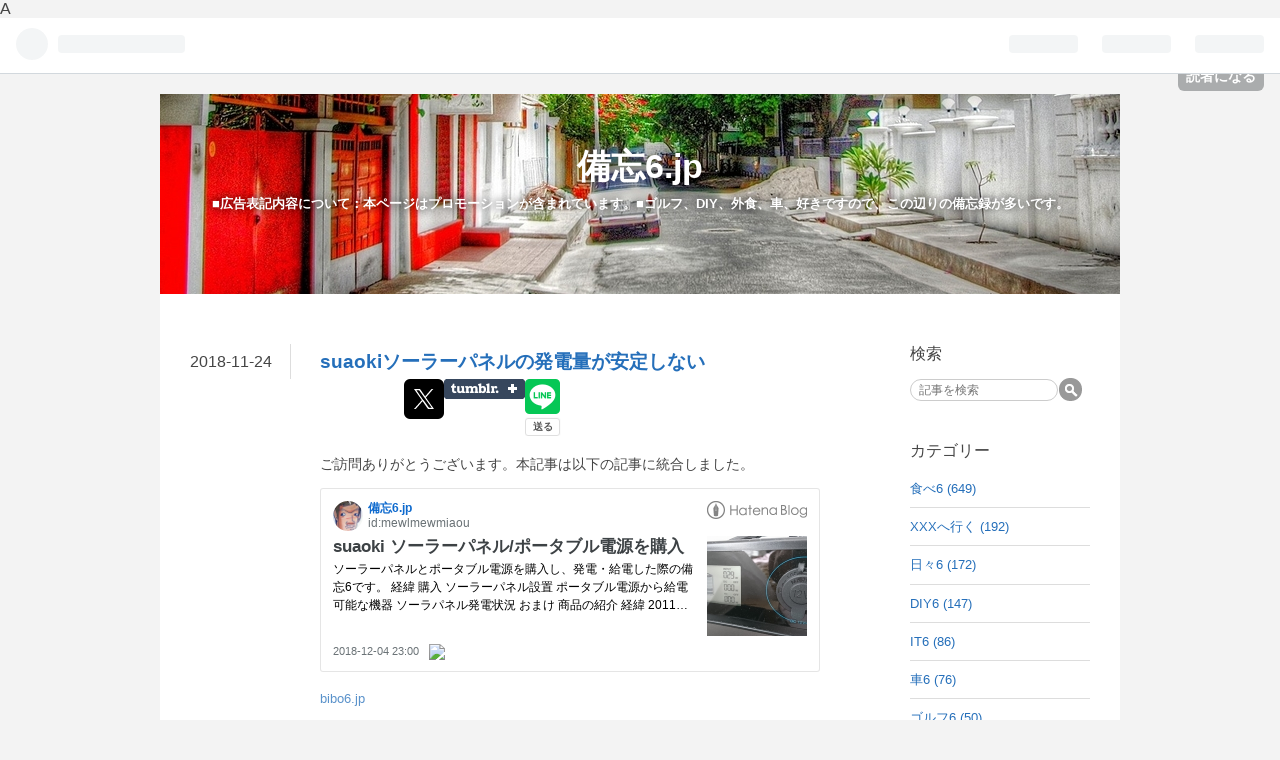

--- FILE ---
content_type: text/html; charset=utf-8
request_url: https://bibo6.jp/entry/39250228
body_size: 9769
content:
<!DOCTYPE html>
<html
  lang="ja"

data-admin-domain="//blog.hatena.ne.jp"
data-admin-origin="https://blog.hatena.ne.jp"
data-author="mewlmewmiaou"
data-avail-langs="ja en"
data-blog="mewlmewmiaou.hatenablog.com"
data-blog-comments-top-is-new="1"
data-blog-host="mewlmewmiaou.hatenablog.com"
data-blog-is-public="1"
data-blog-name="備忘6.jp"
data-blog-owner="mewlmewmiaou"
data-blog-show-ads=""
data-blog-show-sleeping-ads=""
data-blog-uri="https://bibo6.jp/"
data-blog-uuid="17680117126987232671"
data-blogs-uri-base="https://bibo6.jp"
data-brand="pro"
data-data-layer="{&quot;hatenablog&quot;:{&quot;admin&quot;:{},&quot;analytics&quot;:{&quot;brand_property_id&quot;:&quot;&quot;,&quot;measurement_id&quot;:&quot;G-BEKFESF5ZQ&quot;,&quot;non_sampling_property_id&quot;:&quot;&quot;,&quot;property_id&quot;:&quot;&quot;,&quot;separated_property_id&quot;:&quot;UA-29716941-25&quot;},&quot;blog&quot;:{&quot;blog_id&quot;:&quot;17680117126987232671&quot;,&quot;content_seems_japanese&quot;:&quot;true&quot;,&quot;disable_ads&quot;:&quot;custom_domain&quot;,&quot;enable_ads&quot;:&quot;false&quot;,&quot;enable_keyword_link&quot;:&quot;false&quot;,&quot;entry_show_footer_related_entries&quot;:&quot;true&quot;,&quot;force_pc_view&quot;:&quot;true&quot;,&quot;is_public&quot;:&quot;true&quot;,&quot;is_responsive_view&quot;:&quot;false&quot;,&quot;is_sleeping&quot;:&quot;false&quot;,&quot;lang&quot;:&quot;ja&quot;,&quot;name&quot;:&quot;\u5099\u5fd86.jp&quot;,&quot;owner_name&quot;:&quot;mewlmewmiaou&quot;,&quot;uri&quot;:&quot;https://bibo6.jp/&quot;},&quot;brand&quot;:&quot;pro&quot;,&quot;page_id&quot;:&quot;entry&quot;,&quot;permalink_entry&quot;:{&quot;author_name&quot;:&quot;mewlmewmiaou&quot;,&quot;categories&quot;:&quot;&quot;,&quot;character_count&quot;:40,&quot;date&quot;:&quot;2018-11-24&quot;,&quot;entry_id&quot;:&quot;26006613392001816&quot;,&quot;first_category&quot;:&quot;&quot;,&quot;hour&quot;:&quot;8&quot;,&quot;title&quot;:&quot;suaoki\u30bd\u30fc\u30e9\u30fc\u30d1\u30cd\u30eb\u306e\u767a\u96fb\u91cf\u304c\u5b89\u5b9a\u3057\u306a\u3044&quot;,&quot;uri&quot;:&quot;https://bibo6.jp/entry/39250228&quot;},&quot;pro&quot;:&quot;pro&quot;,&quot;router_type&quot;:&quot;blogs&quot;}}"
data-device="pc"
data-dont-recommend-pro="false"
data-global-domain="https://hatena.blog"
data-globalheader-color="b"
data-globalheader-type="pc"
data-has-touch-view="1"
data-help-url="https://help.hatenablog.com"
data-no-suggest-touch-view="1"
data-page="entry"
data-parts-domain="https://hatenablog-parts.com"
data-plus-available="1"
data-pro="true"
data-router-type="blogs"
data-sentry-dsn="https://03a33e4781a24cf2885099fed222b56d@sentry.io/1195218"
data-sentry-environment="production"
data-sentry-sample-rate="0.1"
data-static-domain="https://cdn.blog.st-hatena.com"
data-version="bf9b33cb6c06fe563d48131cfbdaa7"




  data-initial-state="{}"

  >
  <head prefix="og: http://ogp.me/ns# fb: http://ogp.me/ns/fb# article: http://ogp.me/ns/article#">

  

  

  


  

  <meta name="robots" content="max-image-preview:large" />


  <meta charset="utf-8"/>
  <meta http-equiv="X-UA-Compatible" content="IE=7; IE=9; IE=10; IE=11" />
  <title>suaokiソーラーパネルの発電量が安定しない - 備忘6.jp</title>

  
  <link rel="canonical" href="https://bibo6.jp/entry/39250228"/>



  

<meta itemprop="name" content="suaokiソーラーパネルの発電量が安定しない - 備忘6.jp"/>

  <meta itemprop="image" content="https://ogimage.blog.st-hatena.com/17680117126987232671/26006613392001816/1654779539"/>


  <meta property="og:title" content="suaokiソーラーパネルの発電量が安定しない - 備忘6.jp"/>
<meta property="og:type" content="article"/>
  <meta property="og:url" content="https://bibo6.jp/entry/39250228"/>

  <meta property="og:image" content="https://ogimage.blog.st-hatena.com/17680117126987232671/26006613392001816/1654779539"/>

<meta property="og:image:alt" content="suaokiソーラーパネルの発電量が安定しない - 備忘6.jp"/>
    <meta property="og:description" content="ご訪問ありがとうございます。本記事は以下の記事に統合しました。 bibo6.jp" />
<meta property="og:site_name" content="備忘6.jp"/>

  <meta property="article:published_time" content="2018-11-23T23:00:00Z" />

      <meta name="twitter:card"  content="summary_large_image" />
    <meta name="twitter:image" content="https://ogimage.blog.st-hatena.com/17680117126987232671/26006613392001816/1654779539" />  <meta name="twitter:title" content="suaokiソーラーパネルの発電量が安定しない - 備忘6.jp" />    <meta name="twitter:description" content="ご訪問ありがとうございます。本記事は以下の記事に統合しました。 bibo6.jp" />  <meta name="twitter:app:name:iphone" content="はてなブログアプリ" />
  <meta name="twitter:app:id:iphone" content="583299321" />
  <meta name="twitter:app:url:iphone" content="hatenablog:///open?uri=https%3A%2F%2Fbibo6.jp%2Fentry%2F39250228" />  <meta name="twitter:site" content="@Bibo6Jp" />
  
    <meta name="description" content="ご訪問ありがとうございます。本記事は以下の記事に統合しました。 bibo6.jp" />


  
<script
  id="embed-gtm-data-layer-loader"
  data-data-layer-page-specific="{&quot;hatenablog&quot;:{&quot;blogs_permalink&quot;:{&quot;is_author_pro&quot;:&quot;true&quot;,&quot;has_related_entries_with_elasticsearch&quot;:&quot;true&quot;,&quot;is_blog_sleeping&quot;:&quot;false&quot;,&quot;entry_afc_issued&quot;:&quot;false&quot;,&quot;blog_afc_issued&quot;:&quot;false&quot;}}}"
>
(function() {
  function loadDataLayer(elem, attrName) {
    if (!elem) { return {}; }
    var json = elem.getAttribute(attrName);
    if (!json) { return {}; }
    return JSON.parse(json);
  }

  var globalVariables = loadDataLayer(
    document.documentElement,
    'data-data-layer'
  );
  var pageSpecificVariables = loadDataLayer(
    document.getElementById('embed-gtm-data-layer-loader'),
    'data-data-layer-page-specific'
  );

  var variables = [globalVariables, pageSpecificVariables];

  if (!window.dataLayer) {
    window.dataLayer = [];
  }

  for (var i = 0; i < variables.length; i++) {
    window.dataLayer.push(variables[i]);
  }
})();
</script>

<!-- Google Tag Manager -->
<script>(function(w,d,s,l,i){w[l]=w[l]||[];w[l].push({'gtm.start':
new Date().getTime(),event:'gtm.js'});var f=d.getElementsByTagName(s)[0],
j=d.createElement(s),dl=l!='dataLayer'?'&l='+l:'';j.async=true;j.src=
'https://www.googletagmanager.com/gtm.js?id='+i+dl;f.parentNode.insertBefore(j,f);
})(window,document,'script','dataLayer','GTM-P4CXTW');</script>
<!-- End Google Tag Manager -->











  <link rel="shortcut icon" href="https://bibo6.jp/icon/favicon">
<link rel="apple-touch-icon" href="https://bibo6.jp/icon/touch">
<link rel="icon" sizes="192x192" href="https://bibo6.jp/icon/link">

  

<link rel="alternate" type="application/atom+xml" title="Atom" href="https://bibo6.jp/feed"/>
<link rel="alternate" type="application/rss+xml" title="RSS2.0" href="https://bibo6.jp/rss"/>

  <link rel="alternate" type="application/json+oembed" href="https://hatena.blog/oembed?url=https%3A%2F%2Fbibo6.jp%2Fentry%2F39250228&amp;format=json" title="oEmbed Profile of suaokiソーラーパネルの発電量が安定しない"/>
<link rel="alternate" type="text/xml+oembed" href="https://hatena.blog/oembed?url=https%3A%2F%2Fbibo6.jp%2Fentry%2F39250228&amp;format=xml" title="oEmbed Profile of suaokiソーラーパネルの発電量が安定しない"/>
  
  <link rel="author" href="http://www.hatena.ne.jp/mewlmewmiaou/">

  

  
      <link rel="preload" href="https://cdn-ak.f.st-hatena.com/images/fotolife/m/mewlmewmiaou/20190323/20190323194542.jpg" as="image"/>


  
    
<link rel="stylesheet" type="text/css" href="https://cdn.blog.st-hatena.com/css/blog.css?version=bf9b33cb6c06fe563d48131cfbdaa7"/>

    
  <link rel="stylesheet" type="text/css" href="https://usercss.blog.st-hatena.com/blog_style/17680117126987232671/ad73e88651705d32d0be68b050e1b5329afe3046"/>
  
  

  

  
<script> </script>

  
<style>
  div#google_afc_user,
  div.google-afc-user-container,
  div.google_afc_image,
  div.google_afc_blocklink {
      display: block !important;
  }
</style>


  

  
    <script type="application/ld+json">{"@context":"http://schema.org","@type":"Article","dateModified":"2022-06-09T21:58:59+09:00","datePublished":"2018-11-24T08:00:00+09:00","description":"ご訪問ありがとうございます。本記事は以下の記事に統合しました。 bibo6.jp","headline":"suaokiソーラーパネルの発電量が安定しない","image":["https://cdn.blog.st-hatena.com/images/theme/og-image-1500.png"],"mainEntityOfPage":{"@id":"https://bibo6.jp/entry/39250228","@type":"WebPage"}}</script>

  

  <meta name="google-site-verification" content="p84ARyYtl33LUXiyUbVC53-Katp9sk_iL3zzHbQ_24E" />
<script async src="https://pagead2.googlesyndication.com/pagead/js/adsbygoogle.js?client=ca-pub-4575252608861355"
     crossorigin="anonymous"></script>

A<!-- Global site tag (gtag.js) - Google Analytics -->
<script async src="https://www.googletagmanager.com/gtag/js?id=G-BEKFESF5ZQ"></script>
<script>
  window.dataLayer = window.dataLayer || [];
  function gtag(){dataLayer.push(arguments);}
  gtag('js', new Date());

  gtag('config', 'G-BEKFESF5ZQ');
</script>

  

</head>

  <body class="page-entry header-image-enable globalheader-ng-enabled">
    

<div id="globalheader-container"
  data-brand="hatenablog"
  
  >
  <iframe id="globalheader" height="37" frameborder="0" allowTransparency="true"></iframe>
</div>


  
  
  
    <nav class="
      blog-controlls
      
    ">
      <div class="blog-controlls-blog-icon">
        <a href="https://bibo6.jp/">
          <img src="https://cdn.image.st-hatena.com/image/square/7c274ba977193eaf6894922d9402e8cccc0d6d2a/backend=imagemagick;height=128;version=1;width=128/https%3A%2F%2Fcdn.user.blog.st-hatena.com%2Fblog_custom_icon%2F154139264%2F1643467260505526" alt="備忘6.jp"/>
        </a>
      </div>
      <div class="blog-controlls-title">
        <a href="https://bibo6.jp/">備忘6.jp</a>
      </div>
      <a href="https://blog.hatena.ne.jp/mewlmewmiaou/mewlmewmiaou.hatenablog.com/subscribe?utm_source=blogs_topright_button&amp;utm_medium=button&amp;utm_campaign=subscribe_blog" class="blog-controlls-subscribe-btn test-blog-header-controlls-subscribe">
        読者になる
      </a>
    </nav>
  

  <div id="container">
    <div id="container-inner">
      <header id="blog-title" data-brand="hatenablog">
  <div id="blog-title-inner" style="background-image: url('https://cdn-ak.f.st-hatena.com/images/fotolife/m/mewlmewmiaou/20190323/20190323194542.jpg'); background-position: center -448px;">
    <div id="blog-title-content">
      <h1 id="title"><a href="https://bibo6.jp/">備忘6.jp</a></h1>
      
        <h2 id="blog-description">■広告表記内容について：本ページはプロモーションが含まれています。■ゴルフ、DIY、外食、車、好きですので、この辺りの備忘録が多いです。 </h2>
      
    </div>
  </div>
</header>

      

      
      




<div id="content" class="hfeed"
  
  >
  <div id="content-inner">
    <div id="wrapper">
      <div id="main">
        <div id="main-inner">
          

          



          
  
  <!-- google_ad_section_start -->
  <!-- rakuten_ad_target_begin -->
  
  
  

  

  
    
      
        <article class="entry hentry test-hentry js-entry-article date-first autopagerize_page_element chars-200 words-100 mode-html entry-odd" id="entry-26006613392001816" data-keyword-campaign="" data-uuid="26006613392001816" data-publication-type="entry">
  <div class="entry-inner">
    <header class="entry-header">
  
    <div class="date entry-date first">
    <a href="https://bibo6.jp/archive/2018/11/24" rel="nofollow">
      <time datetime="2018-11-23T23:00:00Z" title="2018-11-23T23:00:00Z">
        <span class="date-year">2018</span><span class="hyphen">-</span><span class="date-month">11</span><span class="hyphen">-</span><span class="date-day">24</span>
      </time>
    </a>
      </div>
  <h1 class="entry-title">
  <a href="https://bibo6.jp/entry/39250228" class="entry-title-link bookmark">suaokiソーラーパネルの発電量が安定しない</a>
</h1>

  
  


  

  
  
<div class="social-buttons">
  
  
    <div class="social-button-item">
      <a href="https://b.hatena.ne.jp/entry/s/bibo6.jp/entry/39250228" class="hatena-bookmark-button" data-hatena-bookmark-url="https://bibo6.jp/entry/39250228" data-hatena-bookmark-layout="vertical-balloon" data-hatena-bookmark-lang="ja" title="この記事をはてなブックマークに追加"><img src="https://b.st-hatena.com/images/entry-button/button-only.gif" alt="この記事をはてなブックマークに追加" width="20" height="20" style="border: none;" /></a>
    </div>
  
  
    <div class="social-button-item">
      <div class="fb-share-button" data-layout="box_count" data-href="https://bibo6.jp/entry/39250228"></div>
    </div>
  
  
    
    
    <div class="social-button-item">
      <a
          class="entry-share-button entry-share-button-twitter test-share-button-twitter"
          href="https://x.com/intent/tweet?text=suaoki%E3%82%BD%E3%83%BC%E3%83%A9%E3%83%BC%E3%83%91%E3%83%8D%E3%83%AB%E3%81%AE%E7%99%BA%E9%9B%BB%E9%87%8F%E3%81%8C%E5%AE%89%E5%AE%9A%E3%81%97%E3%81%AA%E3%81%84+-+%E5%82%99%E5%BF%986.jp&amp;url=https%3A%2F%2Fbibo6.jp%2Fentry%2F39250228"
          title="X（Twitter）で投稿する"
        ></a>
    </div>
  
  
    <div class="social-button-item">
      
      <a href="http://www.tumblr.com/share" data-hatenablog-tumblr-share-button data-share-url="https://bibo6.jp/entry/39250228" data-share-title="suaokiソーラーパネルの発電量が安定しない - 備忘6.jp" title="Share on Tumblr" style="display:inline-block; text-indent:-9999px; overflow:hidden; width:81px; height:20px; background:url('https://platform.tumblr.com/v1/share_1.png') top left no-repeat transparent; vertical-align: top;">Share on Tumblr</a>
    </div>
  
  
    <span>
      <div class="line-it-button" style="display: none;" data-type="share-e" data-lang="ja" ></div>
      <script src="//scdn.line-apps.com/n/line_it/thirdparty/loader.min.js" async="async" defer="defer" ></script>
    </span>
  
  
  
  
</div>



</header>

    


    <div class="entry-content hatenablog-entry">
  
    <div class="wiki">
<p>ご訪問ありがとうございます。本記事は以下の記事に統合しました。</p>
<p><iframe src="https://hatenablog-parts.com/embed?url=https%3A%2F%2Fbibo6.jp%2Fentry%2F39271040" title="suaokiソーラーパネルの発電量が安定した[ポータブル電源・ソーラーパネル] - 備忘6jp" class="embed-card embed-blogcard" scrolling="no" frameborder="0" style="display: block; width: 100%; height: 190px; max-width: 500px; margin: 10px 0px;"></iframe><cite class="hatena-citation"><a href="https://bibo6.jp/entry/39271040">bibo6.jp</a></cite></p>
<p> </p>
</div>
    
    




    

  
</div>

    
  <footer class="entry-footer">
    
    <div class="entry-tags-wrapper">
  <div class="entry-tags">  </div>
</div>

    <p class="entry-footer-section track-inview-by-gtm" data-gtm-track-json="{&quot;area&quot;: &quot;finish_reading&quot;}">
  <span class="author vcard"><span class="fn" data-load-nickname="1" data-user-name="mewlmewmiaou" >mewlmewmiaou</span></span>
  <span class="entry-footer-time"><a href="https://bibo6.jp/entry/39250228"><time data-relative datetime="2018-11-23T23:00:00Z" title="2018-11-23T23:00:00Z" class="updated">2018-11-24 08:00</time></a></span>
  
  
  
    <span class="
      entry-footer-subscribe
      
    " data-test-blog-controlls-subscribe>
      <a href="https://blog.hatena.ne.jp/mewlmewmiaou/mewlmewmiaou.hatenablog.com/subscribe?utm_campaign=subscribe_blog&amp;utm_medium=button&amp;utm_source=blogs_entry_footer">
        読者になる
      </a>
    </span>
  
</p>

    
  <div
    class="hatena-star-container"
    data-hatena-star-container
    data-hatena-star-url="https://bibo6.jp/entry/39250228"
    data-hatena-star-title="suaokiソーラーパネルの発電量が安定しない"
    data-hatena-star-variant="profile-icon"
    data-hatena-star-profile-url-template="https://blog.hatena.ne.jp/{username}/"
  ></div>


    
<div class="social-buttons">
  
  
    <div class="social-button-item">
      <a href="https://b.hatena.ne.jp/entry/s/bibo6.jp/entry/39250228" class="hatena-bookmark-button" data-hatena-bookmark-url="https://bibo6.jp/entry/39250228" data-hatena-bookmark-layout="vertical-balloon" data-hatena-bookmark-lang="ja" title="この記事をはてなブックマークに追加"><img src="https://b.st-hatena.com/images/entry-button/button-only.gif" alt="この記事をはてなブックマークに追加" width="20" height="20" style="border: none;" /></a>
    </div>
  
  
    <div class="social-button-item">
      <div class="fb-share-button" data-layout="box_count" data-href="https://bibo6.jp/entry/39250228"></div>
    </div>
  
  
    
    
    <div class="social-button-item">
      <a
          class="entry-share-button entry-share-button-twitter test-share-button-twitter"
          href="https://x.com/intent/tweet?text=suaoki%E3%82%BD%E3%83%BC%E3%83%A9%E3%83%BC%E3%83%91%E3%83%8D%E3%83%AB%E3%81%AE%E7%99%BA%E9%9B%BB%E9%87%8F%E3%81%8C%E5%AE%89%E5%AE%9A%E3%81%97%E3%81%AA%E3%81%84+-+%E5%82%99%E5%BF%986.jp&amp;url=https%3A%2F%2Fbibo6.jp%2Fentry%2F39250228"
          title="X（Twitter）で投稿する"
        ></a>
    </div>
  
  
    <div class="social-button-item">
      
      <a href="http://www.tumblr.com/share" data-hatenablog-tumblr-share-button data-share-url="https://bibo6.jp/entry/39250228" data-share-title="suaokiソーラーパネルの発電量が安定しない - 備忘6.jp" title="Share on Tumblr" style="display:inline-block; text-indent:-9999px; overflow:hidden; width:81px; height:20px; background:url('https://platform.tumblr.com/v1/share_1.png') top left no-repeat transparent; vertical-align: top;">Share on Tumblr</a>
    </div>
  
  
    <span>
      <div class="line-it-button" style="display: none;" data-type="share-e" data-lang="ja" ></div>
      <script src="//scdn.line-apps.com/n/line_it/thirdparty/loader.min.js" async="async" defer="defer" ></script>
    </span>
  
  
  
  
</div>

    

    <div class="customized-footer">
      
  <iframe class="hatena-bookmark-comment-iframe" data-src="https://bibo6.jp/iframe/hatena_bookmark_comment?canonical_uri=https%3A%2F%2Fbibo6.jp%2Fentry%2F39250228" frameborder="0" scrolling="no" style="border: none; width: 100%;">
  </iframe>


        

          <div class="entry-footer-modules" id="entry-footer-secondary-modules">      
<div class="hatena-module hatena-module-related-entries" >
      
  <!-- Hatena-Epic-has-related-entries-with-elasticsearch:true -->
  <div class="hatena-module-title">
    関連記事
  </div>
  <div class="hatena-module-body">
    <ul class="related-entries hatena-urllist urllist-with-thumbnails">
  
  
    
    <li class="urllist-item related-entries-item">
      <div class="urllist-item-inner related-entries-item-inner">
        
          
                      <a class="urllist-image-link related-entries-image-link" href="https://bibo6.jp/entry/2024/12/23/023858">
  <img alt="お休み(24/12/20-25/1/5)@八家.横浜市保土ヶ谷区" src="https://cdn.image.st-hatena.com/image/square/61b988421ef0a3cfc1348f9ccc6ef53bac8cf634/backend=imagemagick;height=100;version=1;width=100/https%3A%2F%2Fcdn-ak.f.st-hatena.com%2Fimages%2Ffotolife%2Fm%2Fmewlmewmiaou%2F20241223%2F20241223022348.jpg" class="urllist-image related-entries-image" title="お休み(24/12/20-25/1/5)@八家.横浜市保土ヶ谷区" width="100" height="100" loading="lazy">
</a>
            <div class="urllist-date-link related-entries-date-link">
  <a href="https://bibo6.jp/archive/2024/12/23" rel="nofollow">
    <time datetime="2024-12-22T17:38:58Z" title="2024年12月23日">
      2024-12-23
    </time>
  </a>
</div>

          <a href="https://bibo6.jp/entry/2024/12/23/023858" class="urllist-title-link related-entries-title-link  urllist-title related-entries-title">お休み(24/12/20-25/1/5)@八家.横浜市保土ヶ谷区</a>




          
          

                      <div class="urllist-entry-body related-entries-entry-body">2024年12月休日に友人とゴルフの練習へ行った後の昼食で神奈川…</div>
      </div>
    </li>
  
    
    <li class="urllist-item related-entries-item">
      <div class="urllist-item-inner related-entries-item-inner">
        
          
                      <a class="urllist-image-link related-entries-image-link" href="https://bibo6.jp/entry/2024/04/01/202453">
  <img alt="閉店(24/03)@駅そば 大船軒 本郷台そば店.横浜市栄区" src="https://cdn.image.st-hatena.com/image/square/065f325cbd6357f98f2e262ad5210559bd051746/backend=imagemagick;height=100;version=1;width=100/https%3A%2F%2Fcdn-ak.f.st-hatena.com%2Fimages%2Ffotolife%2Fm%2Fmewlmewmiaou%2F20240401%2F20240401195616.jpg" class="urllist-image related-entries-image" title="閉店(24/03)@駅そば 大船軒 本郷台そば店.横浜市栄区" width="100" height="100" loading="lazy">
</a>
            <div class="urllist-date-link related-entries-date-link">
  <a href="https://bibo6.jp/archive/2024/04/01" rel="nofollow">
    <time datetime="2024-04-01T11:24:53Z" title="2024年4月1日">
      2024-04-01
    </time>
  </a>
</div>

          <a href="https://bibo6.jp/entry/2024/04/01/202453" class="urllist-title-link related-entries-title-link  urllist-title related-entries-title">閉店(24/03)@駅そば 大船軒 本郷台そば店.横浜市栄区</a>




          
          

                      <div class="urllist-entry-body related-entries-entry-body">2024年3月末の平日に神奈川県横浜市栄区「駅そば 大船軒 本郷台…</div>
      </div>
    </li>
  
    
    <li class="urllist-item related-entries-item">
      <div class="urllist-item-inner related-entries-item-inner">
        
          
                      <a class="urllist-image-link related-entries-image-link" href="https://bibo6.jp/entry/30136546">
  <img alt="人生記念樹(VIII)" src="https://cdn.image.st-hatena.com/image/square/521c9a689890b24e155ac8f07c88d94e75aa6a2b/backend=imagemagick;height=100;version=1;width=100/https%3A%2F%2Fcdn-ak.f.st-hatena.com%2Fimages%2Ffotolife%2Fm%2Fmewlmewmiaou%2F20190811%2F20190811132125.jpg" class="urllist-image related-entries-image" title="人生記念樹(VIII)" width="100" height="100" loading="lazy">
</a>
            <div class="urllist-date-link related-entries-date-link">
  <a href="https://bibo6.jp/archive/2012/05/02" rel="nofollow">
    <time datetime="2012-05-02T00:28:19Z" title="2012年5月2日">
      2012-05-02
    </time>
  </a>
</div>

          <a href="https://bibo6.jp/entry/30136546" class="urllist-title-link related-entries-title-link  urllist-title related-entries-title">人生記念樹(VIII)</a>




          
          

                      <div class="urllist-entry-body related-entries-entry-body">本記事は以下の記事に集約しましたので、お手数をおかけします…</div>
      </div>
    </li>
  
    
    <li class="urllist-item related-entries-item">
      <div class="urllist-item-inner related-entries-item-inner">
        
          
                      <a class="urllist-image-link related-entries-image-link" href="https://bibo6.jp/entry/29968404">
  <img alt="The MACALLAN" src="https://cdn.image.st-hatena.com/image/square/d97c2f5c4d43e364c7b884e7568510d4738e01dc/backend=imagemagick;height=100;version=1;width=100/https%3A%2F%2Fcdn-ak.f.st-hatena.com%2Fimages%2Ffotolife%2Fm%2Fmewlmewmiaou%2F20190811%2F20190811115543.jpg" class="urllist-image related-entries-image" title="The MACALLAN" width="100" height="100" loading="lazy">
</a>
            <div class="urllist-date-link related-entries-date-link">
  <a href="https://bibo6.jp/archive/2012/04/15" rel="nofollow">
    <time datetime="2012-04-14T23:31:52Z" title="2012年4月15日">
      2012-04-15
    </time>
  </a>
</div>

          <a href="https://bibo6.jp/entry/29968404" class="urllist-title-link related-entries-title-link  urllist-title related-entries-title">The MACALLAN</a>




          
          

                      <div class="urllist-entry-body related-entries-entry-body">本記事は以下に統合しました。 bibo6.jp</div>
      </div>
    </li>
  
    
    <li class="urllist-item related-entries-item">
      <div class="urllist-item-inner related-entries-item-inner">
        
          
                      <a class="urllist-image-link related-entries-image-link" href="https://bibo6.jp/entry/28779049">
  <img alt="人生記念樹(VII)" src="https://cdn.image.st-hatena.com/image/square/ca9b4cc858862a350228d4fa97eceed5351fa849/backend=imagemagick;height=100;version=1;width=100/https%3A%2F%2Fcdn-ak.f.st-hatena.com%2Fimages%2Ffotolife%2Fm%2Fmewlmewmiaou%2F20190812%2F20190812092554.jpg" class="urllist-image related-entries-image" title="人生記念樹(VII)" width="100" height="100" loading="lazy">
</a>
            <div class="urllist-date-link related-entries-date-link">
  <a href="https://bibo6.jp/archive/2011/12/27" rel="nofollow">
    <time datetime="2011-12-26T15:02:50Z" title="2011年12月27日">
      2011-12-27
    </time>
  </a>
</div>

          <a href="https://bibo6.jp/entry/28779049" class="urllist-title-link related-entries-title-link  urllist-title related-entries-title">人生記念樹(VII)</a>




          
          

                      <div class="urllist-entry-body related-entries-entry-body">本記事は以下に集約しました。お手数をおかけしますがそちらを…</div>
      </div>
    </li>
  
</ul>

  </div>
</div>
  </div>
        
  <div class="entry-footer-html"><script async src="https://pagead2.googlesyndication.com/pagead/js/adsbygoogle.js?client=ca-pub-4575252608861355"
     crossorigin="anonymous"></script>
<ins class="adsbygoogle"
     style="display:block"
     data-ad-format="fluid"
     data-ad-layout-key="-fu-9+2b-1y-2s"
     data-ad-client="ca-pub-4575252608861355"
     data-ad-slot="5232077508"></ins>
<script>
     (adsbygoogle = window.adsbygoogle || []).push({});
</script></div>


      
    </div>
    
  <div class="comment-box js-comment-box">
    
      <a class="leave-comment-title js-leave-comment-title">コメントを書く</a>
    
    <ul class="comment js-comment">
      <li class="read-more-comments" style="display: none;"><a>もっと読む</a></li>
    </ul>
    
  </div>

  </footer>

  </div>
</article>

      
      
    
  

  
  <!-- rakuten_ad_target_end -->
  <!-- google_ad_section_end -->
  
  
  
  <div class="pager pager-permalink permalink">
    
      
      <span class="pager-prev">
        <a href="https://bibo6.jp/entry/39254512" rel="prev">
          <span class="pager-arrow">&laquo; </span>
          ドライブレコーダー(AUTO-VOX D6 PRO)取付…
        </a>
      </span>
    
    
      
      <span class="pager-next">
        <a href="https://bibo6.jp/entry/39247505" rel="next">
          suaokiソーラーパネルを吸盤フックで取付
          <span class="pager-arrow"> &raquo;</span>
        </a>
      </span>
    
  </div>


  



        </div>
      </div>

      <aside id="box1">
  <div id="box1-inner">
  </div>
</aside>

    </div><!-- #wrapper -->

    
<aside id="box2">
  
  <div id="box2-inner">
    
      <div class="hatena-module hatena-module-search-box">
  <div class="hatena-module-title">
    検索
  </div>
  <div class="hatena-module-body">
    <form class="search-form" role="search" action="https://bibo6.jp/search" method="get">
  <input type="text" name="q" class="search-module-input" value="" placeholder="記事を検索" required>
  <input type="submit" value="検索" class="search-module-button" />
</form>

  </div>
</div>

    
      

<div class="hatena-module hatena-module-category">
  <div class="hatena-module-title">
    カテゴリー
  </div>
  <div class="hatena-module-body">
    <ul class="hatena-urllist">
      
        <li>
          <a href="https://bibo6.jp/archive/category/%E9%A3%9F%E3%81%B96" class="category-食べ6">
            食べ6 (649)
          </a>
        </li>
      
        <li>
          <a href="https://bibo6.jp/archive/category/XXX%E3%81%B8%E8%A1%8C%E3%81%8F" class="category-XXXへ行く">
            XXXへ行く (192)
          </a>
        </li>
      
        <li>
          <a href="https://bibo6.jp/archive/category/%E6%97%A5%E3%80%856" class="category-日々6">
            日々6 (172)
          </a>
        </li>
      
        <li>
          <a href="https://bibo6.jp/archive/category/DIY6" class="category-DIY6">
            DIY6 (147)
          </a>
        </li>
      
        <li>
          <a href="https://bibo6.jp/archive/category/IT6" class="category-IT6">
            IT6 (86)
          </a>
        </li>
      
        <li>
          <a href="https://bibo6.jp/archive/category/%E8%BB%8A6" class="category-車6">
            車6 (76)
          </a>
        </li>
      
        <li>
          <a href="https://bibo6.jp/archive/category/%E3%82%B4%E3%83%AB%E3%83%956" class="category-ゴルフ6">
            ゴルフ6 (50)
          </a>
        </li>
      
    </ul>
  </div>
</div>

    
      

<div class="hatena-module hatena-module-profile">
  <div class="hatena-module-title">
    備忘6.jp
  </div>
  <div class="hatena-module-body">
    
    <a href="https://bibo6.jp/about" class="profile-icon-link">
      <img src="https://cdn.profile-image.st-hatena.com/users/mewlmewmiaou/profile.png?1643273476"
      alt="id:mewlmewmiaou" class="profile-icon" />
    </a>
    

    

    

    
    <div class="profile-description">
      <p>関東南部に在住のゴルフ、外食、DIY好きです。</p>

    </div>
    

    
      <div class="hatena-follow-button-box btn-subscribe js-hatena-follow-button-box"
  
  >

  <a href="#" class="hatena-follow-button js-hatena-follow-button">
    <span class="subscribing">
      <span class="foreground">読者です</span>
      <span class="background">読者をやめる</span>
    </span>
    <span class="unsubscribing" data-track-name="profile-widget-subscribe-button" data-track-once>
      <span class="foreground">読者になる</span>
      <span class="background">読者になる</span>
    </span>
  </a>
  <div class="subscription-count-box js-subscription-count-box">
    <i></i>
    <u></u>
    <span class="subscription-count js-subscription-count">
    </span>
  </div>
</div>

    

    

    <div class="profile-about">
      <a href="https://bibo6.jp/about">このブログについて</a>
    </div>

  </div>
</div>

    
      <div class="hatena-module hatena-module-links">
  <div class="hatena-module-title">
      
  </div>
  <div class="hatena-module-body">
    <ul class="hatena-urllist">
      
        <li>
          <a href="https://bibo6.jp/privacy-policy">プライバシーポリシー</a>
        </li>
      
        <li>
          <a href="https://bibo6.jp/review-polcy">レビューポリシー</a>
        </li>
      
        <li>
          <a href="https://bibo6.jp/OTOIAWASE">お問い合わせフォーム</a>
        </li>
      
    </ul>
  </div>
</div>

    
      <div class="hatena-module hatena-module-recent-entries ">
  <div class="hatena-module-title">
    <a href="https://bibo6.jp/archive">
      最新記事
    </a>
  </div>
  <div class="hatena-module-body">
    <ul class="recent-entries hatena-urllist ">
  
  
    
    <li class="urllist-item recent-entries-item">
      <div class="urllist-item-inner recent-entries-item-inner">
        
          
          
          <a href="https://bibo6.jp/entry/2026/01/20/225121" class="urllist-title-link recent-entries-title-link  urllist-title recent-entries-title">ラーメン 並(26/01)@ラーメン 環2家 川崎店.川崎市川崎区</a>




          
          

                </div>
    </li>
  
    
    <li class="urllist-item recent-entries-item">
      <div class="urllist-item-inner recent-entries-item-inner">
        
          
          
          <a href="https://bibo6.jp/entry/2026/01/20/210911" class="urllist-title-link recent-entries-title-link  urllist-title recent-entries-title">峠の釜めし(パルプモールド容器)@峠の釜めし本舗 おぎのや 売店.上信越自動車道横川サービスエリア(下り線)内</a>




          
          

                </div>
    </li>
  
    
    <li class="urllist-item recent-entries-item">
      <div class="urllist-item-inner recent-entries-item-inner">
        
          
          
          <a href="https://bibo6.jp/entry/2026/01/20/193644" class="urllist-title-link recent-entries-title-link  urllist-title recent-entries-title">ロースカツ定食,馬刺し(26/01)@とんかつ 力亭.長野県上田市</a>




          
          

                </div>
    </li>
  
    
    <li class="urllist-item recent-entries-item">
      <div class="urllist-item-inner recent-entries-item-inner">
        
          
          
          <a href="https://bibo6.jp/entry/2026/01/19/203635" class="urllist-title-link recent-entries-title-link  urllist-title recent-entries-title">モンブラン,くりあん上用まんじゅう(26/01)@小布施堂 本店.長野県上高井郡小布施町</a>




          
          

                </div>
    </li>
  
    
    <li class="urllist-item recent-entries-item">
      <div class="urllist-item-inner recent-entries-item-inner">
        
          
          
          <a href="https://bibo6.jp/entry/2026/01/19/194742" class="urllist-title-link recent-entries-title-link  urllist-title recent-entries-title">ひとくち詰合せ2号(26/01)@桜井甘精堂 本店.長野県上高井郡小布施町</a>




          
          

                </div>
    </li>
  
</ul>

      </div>
</div>

    
      

<div class="hatena-module hatena-module-archive" data-archive-type="calendar" data-archive-url="https://bibo6.jp/archive">
  <div class="hatena-module-title">
    <a href="https://bibo6.jp/archive">月別アーカイブ</a>
  </div>
  <div class="hatena-module-body">
    
  </div>
</div>

    
      
<div class="hatena-module hatena-module-html">
  <div class="hatena-module-body">
    <script async src="https://pagead2.googlesyndication.com/pagead/js/adsbygoogle.js?client=ca-pub-4575252608861355"
     crossorigin="anonymous"></script>
<!-- -->
<ins class="adsbygoogle"
     style="display:block"
     data-ad-client="ca-pub-4575252608861355"
     data-ad-slot="3495312249"
     data-ad-format="auto"
     data-full-width-responsive="true"></ins>
<script>
     (adsbygoogle = window.adsbygoogle || []).push({});
</script>
  </div>
</div>

    
    
  </div>
</aside>


  </div>
</div>




      

      

    </div>
  </div>
  
<footer id="footer" data-brand="hatenablog">
  <div id="footer-inner">
    
      <div style="display:none !important" class="guest-footer js-guide-register test-blogs-register-guide" data-action="guide-register">
  <div class="guest-footer-content">
    <h3>はてなブログをはじめよう！</h3>
    <p>mewlmewmiaouさんは、はてなブログを使っています。あなたもはてなブログをはじめてみませんか？</p>
    <div class="guest-footer-btn-container">
      <div  class="guest-footer-btn">
        <a class="btn btn-register js-inherit-ga" href="https://blog.hatena.ne.jp/register?via=200227" target="_blank">はてなブログをはじめる（無料）</a>
      </div>
      <div  class="guest-footer-btn">
        <a href="https://hatena.blog/guide" target="_blank">はてなブログとは</a>
      </div>
    </div>
  </div>
</div>

    
    <address class="footer-address">
      <a href="https://bibo6.jp/">
        <img src="https://cdn.image.st-hatena.com/image/square/7c274ba977193eaf6894922d9402e8cccc0d6d2a/backend=imagemagick;height=128;version=1;width=128/https%3A%2F%2Fcdn.user.blog.st-hatena.com%2Fblog_custom_icon%2F154139264%2F1643467260505526" width="16" height="16" alt="備忘6.jp"/>
        <span class="footer-address-name">備忘6.jp</span>
      </a>
    </address>
    <p class="services">
      Powered by <a href="https://hatena.blog/">Hatena Blog</a>
      |
        <a href="https://blog.hatena.ne.jp/-/abuse_report?target_url=https%3A%2F%2Fbibo6.jp%2Fentry%2F39250228" class="report-abuse-link test-report-abuse-link" target="_blank">ブログを報告する</a>
    </p>
  </div>
</footer>


  
  <script async src="https://s.hatena.ne.jp/js/widget/star.js"></script>
  
  
  <script>
    if (typeof window.Hatena === 'undefined') {
      window.Hatena = {};
    }
    if (!Hatena.hasOwnProperty('Star')) {
      Hatena.Star = {
        VERSION: 2,
      };
    }
  </script>


  
    <div id="fb-root"></div>
<script>(function(d, s, id) {
  var js, fjs = d.getElementsByTagName(s)[0];
  if (d.getElementById(id)) return;
  js = d.createElement(s); js.id = id;
  js.src = "//connect.facebook.net/ja_JP/sdk.js#xfbml=1&appId=719729204785177&version=v17.0";
  fjs.parentNode.insertBefore(js, fjs);
}(document, 'script', 'facebook-jssdk'));</script>

  
  

<div class="quote-box">
  <div class="tooltip-quote tooltip-quote-stock">
    <i class="blogicon-quote" title="引用をストック"></i>
  </div>
  <div class="tooltip-quote tooltip-quote-tweet js-tooltip-quote-tweet">
    <a class="js-tweet-quote" target="_blank" data-track-name="quote-tweet" data-track-once>
      <img src="https://cdn.blog.st-hatena.com/images/admin/quote/quote-x-icon.svg?version=bf9b33cb6c06fe563d48131cfbdaa7" title="引用して投稿する" >
    </a>
  </div>
</div>

<div class="quote-stock-panel" id="quote-stock-message-box" style="position: absolute; z-index: 3000">
  <div class="message-box" id="quote-stock-succeeded-message" style="display: none">
    <p>引用をストックしました</p>
    <button class="btn btn-primary" id="quote-stock-show-editor-button" data-track-name="curation-quote-edit-button">ストック一覧を見る</button>
    <button class="btn quote-stock-close-message-button">閉じる</button>
  </div>

  <div class="message-box" id="quote-login-required-message" style="display: none">
    <p>引用するにはまずログインしてください</p>
    <button class="btn btn-primary" id="quote-login-button">ログイン</button>
    <button class="btn quote-stock-close-message-button">閉じる</button>
  </div>

  <div class="error-box" id="quote-stock-failed-message" style="display: none">
    <p>引用をストックできませんでした。再度お試しください</p>
    <button class="btn quote-stock-close-message-button">閉じる</button>
  </div>

  <div class="error-box" id="unstockable-quote-message-box" style="display: none; position: absolute; z-index: 3000;">
    <p>限定公開記事のため引用できません。</p>
  </div>
</div>

<script type="x-underscore-template" id="js-requote-button-template">
  <div class="requote-button js-requote-button">
    <button class="requote-button-btn tipsy-top" title="引用する"><i class="blogicon-quote"></i></button>
  </div>
</script>



  
  <div id="hidden-subscribe-button" style="display: none;">
    <div class="hatena-follow-button-box btn-subscribe js-hatena-follow-button-box"
  
  >

  <a href="#" class="hatena-follow-button js-hatena-follow-button">
    <span class="subscribing">
      <span class="foreground">読者です</span>
      <span class="background">読者をやめる</span>
    </span>
    <span class="unsubscribing" data-track-name="profile-widget-subscribe-button" data-track-once>
      <span class="foreground">読者になる</span>
      <span class="background">読者になる</span>
    </span>
  </a>
  <div class="subscription-count-box js-subscription-count-box">
    <i></i>
    <u></u>
    <span class="subscription-count js-subscription-count">
    </span>
  </div>
</div>

  </div>

  



    


  <script async src="https://platform.twitter.com/widgets.js" charset="utf-8"></script>

<script src="https://b.st-hatena.com/js/bookmark_button.js" charset="utf-8" async="async"></script>


<script type="text/javascript" src="https://cdn.blog.st-hatena.com/js/external/jquery.min.js?v=1.12.4&amp;version=bf9b33cb6c06fe563d48131cfbdaa7"></script>







<script src="https://cdn.blog.st-hatena.com/js/texts-ja.js?version=bf9b33cb6c06fe563d48131cfbdaa7"></script>



  <script id="vendors-js" data-env="production" src="https://cdn.blog.st-hatena.com/js/vendors.js?version=bf9b33cb6c06fe563d48131cfbdaa7" crossorigin="anonymous"></script>

<script id="hatenablog-js" data-env="production" src="https://cdn.blog.st-hatena.com/js/hatenablog.js?version=bf9b33cb6c06fe563d48131cfbdaa7" crossorigin="anonymous" data-page-id="entry"></script>


  <script>Hatena.Diary.GlobalHeader.init()</script>







    

    





  </body>
</html>



--- FILE ---
content_type: text/html; charset=utf-8
request_url: https://hatenablog-parts.com/embed?url=https%3A%2F%2Fbibo6.jp%2Fentry%2F39271040
body_size: 1740
content:
<!DOCTYPE html>
<html
  lang="ja"
  >

  <head>
    <meta charset="utf-8"/>
    <meta name="viewport" content="initial-scale=1.0"/>
    <meta name="googlebot" content="noindex,indexifembedded" />

    <title></title>

    
<script
  id="embed-gtm-data-layer-loader"
  data-data-layer-page-specific=""
>
(function() {
  function loadDataLayer(elem, attrName) {
    if (!elem) { return {}; }
    var json = elem.getAttribute(attrName);
    if (!json) { return {}; }
    return JSON.parse(json);
  }

  var globalVariables = loadDataLayer(
    document.documentElement,
    'data-data-layer'
  );
  var pageSpecificVariables = loadDataLayer(
    document.getElementById('embed-gtm-data-layer-loader'),
    'data-data-layer-page-specific'
  );

  var variables = [globalVariables, pageSpecificVariables];

  if (!window.dataLayer) {
    window.dataLayer = [];
  }

  for (var i = 0; i < variables.length; i++) {
    window.dataLayer.push(variables[i]);
  }
})();
</script>

<!-- Google Tag Manager -->
<script>(function(w,d,s,l,i){w[l]=w[l]||[];w[l].push({'gtm.start':
new Date().getTime(),event:'gtm.js'});var f=d.getElementsByTagName(s)[0],
j=d.createElement(s),dl=l!='dataLayer'?'&l='+l:'';j.async=true;j.src=
'https://www.googletagmanager.com/gtm.js?id='+i+dl;f.parentNode.insertBefore(j,f);
})(window,document,'script','dataLayer','GTM-P4CXTW');</script>
<!-- End Google Tag Manager -->











    
<link rel="stylesheet" type="text/css" href="https://cdn.blog.st-hatena.com/css/embed.css?version=bf9b33cb6c06fe563d48131cfbdaa7"/>


    <script defer id="blogcard-js" src="https://cdn.blog.st-hatena.com/js/blogcard.js?version=bf9b33cb6c06fe563d48131cfbdaa7"></script>
  </head>
  <body class="body-iframe page-embed">

    <div class="embed-wrapper">
      <div class="embed-wrapper-inner">
        
        
        <div class="embed-header">
          <a href="https://bibo6.jp/" target="_blank" data-track-component="blog_icon"><img src="https://cdn.image.st-hatena.com/image/square/7c274ba977193eaf6894922d9402e8cccc0d6d2a/backend=imagemagick;height=128;version=1;width=128/https%3A%2F%2Fcdn.user.blog.st-hatena.com%2Fblog_custom_icon%2F154139264%2F1643467260505526" alt="備忘6.jp" title="備忘6.jp" class="blog-icon"></a>
          <h1 class="blog-title">
            <a href="https://bibo6.jp/" target="_blank" data-track-component="blog_name">備忘6.jp</a>
          </h1>
          <div class="blog-user">
            <a href="https://bibo6.jp/" target="_blank" data-track-component="entry_author_id">id:mewlmewmiaou</a>
          </div>
            <div class="embed-logo">
              <a href="https://hatena.blog/" target="_blank" data-track-component="hatena_logo">
                <img src="https://cdn.blog.st-hatena.com/images/embed/embed-logo.gif?version=bf9b33cb6c06fe563d48131cfbdaa7" class="embed-logo-img">
              </a>
            </div>
        </div>
        
        <div class="embed-content with-thumb">
          
          
            <div class="thumb-wrapper">
              <a href="https://bibo6.jp/entry/39271040" target="_blank" data-track-component="entry_image">
                <img src="https://cdn.image.st-hatena.com/image/square/0da4a82b3fdb9bd9b336751faba1d6ac0230169f/backend=imagemagick;height=200;version=1;width=200/https%3A%2F%2Fcdn-ak.f.st-hatena.com%2Fimages%2Ffotolife%2Fm%2Fmewlmewmiaou%2F20190811%2F20190811115202.jpg" class="thumb">
              </a>
            </div>
          
          <div class="entry-body">
            <h2 class="entry-title">
              <a href="https://bibo6.jp/entry/39271040" target="_blank" data-track-component="entry_title">suaoki ソーラーパネル/ポータブル電源を購入</a>
            </h2>
            <div class="entry-content">
              ソーラーパネルとポータブル電源を購入し、発電・給電した際の備忘6です。 経緯 購入 ソーラーパネル設置 ポータブル電源から給電可能な機器 ソーラパネル発電状況 おまけ 商品の紹介 経緯 2011年3月の東北地方太平洋沖地震で計画停電を経験しました。夜間の停電は、懐中電灯やロウソクで過ごし、しかも電池が無い状況で、…
            </div>
          </div>
        </div>
        <div class="embed-footer">
          
          <a href="https://bibo6.jp/entry/39271040" target="_blank" data-track-component="entry_datetime"><time data-relative datetime="2018-12-04T14:00:00Z" class="updated">2018-12-04 23:00</time></a>
          
          <img src="https://s.st-hatena.com/entry.count.image?uri=https%3A%2F%2Fbibo6.jp%2Fentry%2F39271040" alt="" class="star-count" />
          <a href="https://b.hatena.ne.jp/entry/s/bibo6.jp/entry/39271040" target="_blank" data-track-component="bookmark_count_image"><img src="https://b.hatena.ne.jp/entry/image/https://bibo6.jp/entry/39271040" class="bookmark-count"></a>
        </div>
      </div>
    </div>
  </body>
</html>


--- FILE ---
content_type: text/html; charset=utf-8
request_url: https://www.google.com/recaptcha/api2/aframe
body_size: 266
content:
<!DOCTYPE HTML><html><head><meta http-equiv="content-type" content="text/html; charset=UTF-8"></head><body><script nonce="2bc_AUUKCnaAK-I337f0-w">/** Anti-fraud and anti-abuse applications only. See google.com/recaptcha */ try{var clients={'sodar':'https://pagead2.googlesyndication.com/pagead/sodar?'};window.addEventListener("message",function(a){try{if(a.source===window.parent){var b=JSON.parse(a.data);var c=clients[b['id']];if(c){var d=document.createElement('img');d.src=c+b['params']+'&rc='+(localStorage.getItem("rc::a")?sessionStorage.getItem("rc::b"):"");window.document.body.appendChild(d);sessionStorage.setItem("rc::e",parseInt(sessionStorage.getItem("rc::e")||0)+1);localStorage.setItem("rc::h",'1769074261511');}}}catch(b){}});window.parent.postMessage("_grecaptcha_ready", "*");}catch(b){}</script></body></html>